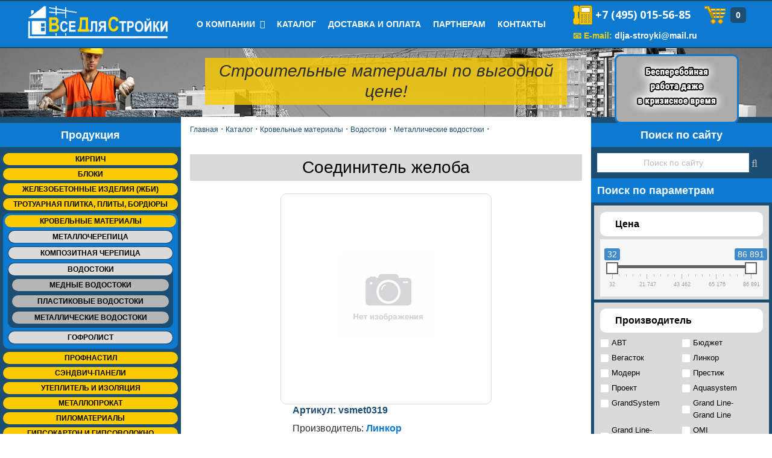

--- FILE ---
content_type: text/html; charset=utf-8
request_url: https://vse-dlja-stroyki.ru/shop/krovelnye-materialy/vodostoki/metallicheskie-vodostoki/soedinitel-zheloba8027/
body_size: 10752
content:
<!DOCTYPE HTML>
<html>
<head>
	
<link rel="stylesheet" href="https://vse-dlja-stroyki.ru/cache/css/3e36a0545dd20787ac5a1eebd50d1001.css" type="text/css" media="screen" title="prettyPhoto main stylesheet" charset="utf-8">
<meta name="robots" content="all">
<link rel="alternate" type="application/rss+xml" title="RSS" href="https://vse-dlja-stroyki.ru/news/rss/"><title>Купить Соединитель желоба в Москве оптом и в розницу!</title>
<meta charset="utf-8">
<meta content="Russian" name="language">
<meta content="DIAFAN.CMS http://www.diafan.ru/" name="author">
<meta http-equiv="Content-Type" content="text/html; charset=utf-8">

<meta name="description" content="Лучшая цена на Соединитель желоба. Купить Металлические водостоки оптом и в розницу, с доставкой по Москве и области!">
<meta name="keywords" content="Соединитель желоба, купить Соединитель желоба, Соединитель желоба цена, Соединитель желоба оптом">
        <link href="https://vse-dlja-stroyki.ru/cache/css/a4115a28f264d8992fcf17d2354408de.css" rel="stylesheet" type="text/css">
    <meta name="viewport" content="width=device-width, initial-scale=1.0">
	<meta name="yandex-verification" content="e064596885878890" />
	
	<link rel="stylesheet" href="https://vse-dlja-stroyki.ru/custom/my/css/main-new.css" media="all">
      <link rel="stylesheet" href="https://vse-dlja-stroyki.ru/custom/my/css/colors.css" media="all">
	<link rel="shortcut icon" href="/favicon.ico" type="image/x-icon">
	<link rel="icon" href="/favicon.ico" type="image/x-icon">
	<!--[if lte IE 8]>
		<link rel="stylesheet" href="https://vse-dlja-stroyki.ru/custom/my/css/ie/ie.css" media="all" />
		<script src="https://vse-dlja-stroyki.ru/custom/my/js/ie/html5shiv.js"></script>
	<![endif]-->
<link rel="stylesheet" href="https://vse-dlja-stroyki.ru/custom/my/modules/filter/css/filter.css" rel="stylesheet" type="text/css">
<link rel="stylesheet" href="https://vse-dlja-stroyki.ru/custom/my/modules/filter/css/ion.rangeSlider.css" rel="stylesheet" type="text/css">
<link rel="stylesheet" href="https://vse-dlja-stroyki.ru/custom/my/modules/filter/css/ion.rangeSlider.skinHTML5.css" rel="stylesheet" type="text/css">
	

<script type="text/javascript">
function reloadPage() {
window.location.reload()
}
</script>	


</head>
<body>
	<div id="wrapper" class="inside">
		
			<header class="header">


<div class="mobile-menu no-desktop">
<input type="checkbox" id="hov" class="hidden-menu-ticker">
<label class="btn-menu" for="hov"><span>МЕНЮ</span></label>
<ul class="hidden-menu">
	<li><a href="/o-kompanii/">О компании</a></li>
	<li><a href="/shop/">Каталог</a></li>
	<li><a href="/dostavka-i-oplata/">Доставка и оплата</a></li>
	<li><a href="/partneram/">Партнерам</a></li>
	<li><a href="/clauses/">Статьи</a></li>
	<li><a href="/kontakty/">Контакты</a></li>
</ul>
</div>	
			
		<div class="header__center grid">
			<div class="h-block g-logo;">
			       <a href="https://vse-dlja-stroyki.ru/" class="logo">
					<div class="logo__text"><img src="/custom/my/img/logo-img.png" alt="Логотип Все Для Стройки" /></div>
				 </a>
			</div>
			<div class="h-block g-menu">			
				<nav>	 
					
					<ul class="nav"><li class="nav__item nav__item_pp"><a href="https://vse-dlja-stroyki.ru/o-kompanii/">О компании</a><ul class="nav__popup"><li class="nav__popup__item"><a href="https://vse-dlja-stroyki.ru/o-kompanii/nashi-rekvizity/">Наши реквизиты</a><li class="nav__popup__item"><a href="https://vse-dlja-stroyki.ru/o-kompanii/vakansii/">Вакансии</a><li class="nav__popup__item"><a href="https://vse-dlja-stroyki.ru/o-kompanii/istoriya-kompanii/">История компании</a><li class="nav__popup__item"><a href="https://vse-dlja-stroyki.ru/clauses/">Статьи</a></ul></li><li class="nav__item"><a href="https://vse-dlja-stroyki.ru/shop/">Каталог</a></li><li class="nav__item"><a href="https://vse-dlja-stroyki.ru/dostavka-i-oplata/">Доставка и оплата</a></li><li class="nav__item"><a href="https://vse-dlja-stroyki.ru/partneram/">Партнерам</a></li><li class="nav__item"><a href="https://vse-dlja-stroyki.ru/kontakty/">Контакты</a></li></ul>
				</nav>
			</div>
			<div class="h-block header__unit">		
				    
						<div class="phones__text"><table><tr><td><img src="/custom/my/img/phone.png" alt="Телефон" /></td><td><a class="phone-header" href="tel:+74950155685">+7 (495) 015-56-85</a></td></tr></table></div>
						<!-- |===============| Заказать звонок - callb |===============|
						
<div class="feedback_form callb">
<span class="callb__link">Заказать обратный звонок</span>
<div class="callb__form">
<form method="POST" enctype="multipart/form-data" action="" class="ajax">
<input type="hidden" name="module" value="feedback">
<input type="hidden" name="action" value="add">
<input type="hidden" name="form_tag" value="feedbacka53f6363e4da0453235f69291635047a">
<input type="hidden" name="site_id" value="5">
<input type="hidden" name="tmpcode" value="5e9f92a01c986bafcabbafd145520b13"><div class="feedback_form_param1">
				<input type="text" name="p1" value="" placeholder="Контактное лицо"></div><div class="errors error_p1" style="display:none"></div><div class="feedback_form_param6">
				<input type="tel" name="p6" value="" placeholder="Телефон"></div><div class="errors error_p6" style="display:none"></div><div class="captcha"><div class="block captcha"><div class="captcha_enter">Введите ответ (цифрами)</div>
трu+трu =<input name="captcha_answer" class="w100" type="text" value="">
<input type="hidden" name="captcha_update" value="">

<div class="js_captcha_update captcha_update"><a title="Другой вопрос" href="javascript:void(0)">🔄</a></div>

<div class="errors error_captcha" style="display:none"></div></div></div><button type="submit" class="btn">Заказать</button></form><div class="errors error" style="display:none"></div></div>
</div>  -->
						<div class="email_text"><strong>📧 E-mail:</strong> <a title="Напишите нам на почту" href="mailto:dlja-stroyki@mail.ru">dlja-stroyki@mail.ru</a></div>
			</div>
			<div class="h-block korzina">
					
					<span class="cart_block top-line-item"><span id="show_cart" class="js_show_cart"><a href="https://vse-dlja-stroyki.ru/shop/cart/?806510"><img src="https://vse-dlja-stroyki.ru/custom/my/img/card-icon.png" alt="Корзина"><span class="kol-vo">0</span></a></span></span>
			</div>
			
		</div>
		
		</header>
		
			
		
		<div class="cover"style="background-image:url(https://vse-dlja-stroyki.ru/userfiles/bs/fon_1.png);">
			<div class="cover__center">
				<h2>Строительные материалы по выгодной цене!</h2><div class="besrab"><img src="/custom/my/img/besrab.png" /></div></div>
		</div>
		
		
		
		 <div class="grid-content">
	
	<div class="left-colonka">
			<div class="block no-mobile">
				<h3>Продукция</h3>
				<!-- шаблонный тег вывода меню каталога (параметр id=2). Настраивается в файле modules/menu/views/menu.view.show_block_leftmenu.php 
				Документация тега http://www.diafan.ru/dokument/full-manual/templates-functions/#show_block_menu -->
				<nav id="menuVertical"><ul class="menu"> <li onmouseover="closeSubmenu(); showSubmenu(13);"><a href="https://vse-dlja-stroyki.ru/shop/kirpich/">Кирпич</a><ul class='submenu_custom'><li><a href='/shop/kirpich/kirpich-litsevoy/'>Кирпич облицовочный (лицевой)</a></li><li><a href='/shop/kirpich/kirpich-ryadovoy/'>Кирпич строительный (рядовой)</a></li><li><a href='/shop/kirpich/teplaya-keramika/'>Теплая керамика</a></li><li><a href='/shop/kirpich/kladochnye-setki/'>Кладочные сетки</a></li><li><a href='/shop/kirpich/krepezhnye-sistemy/'>Крепежные системы</a></li><li><a href='/shop/kirpich/silikatnyy-kirpich/'>Силикатный кирпич</a></li><li><a href='/shop/kirpich/keramicheskiy-kirpich/'>Керамический кирпич</a></li><li><a href='/shop/kirpich/kirpich-pechnoy-shamotnyy/'>Кирпич печной шамотный</a></li><li><a href='/shop/kirpich/klinkernyy-kirpich/'>Клинкерный кирпич</a></li></ul></li> <li onmouseover="closeSubmenu(); showSubmenu(14);"><a href="https://vse-dlja-stroyki.ru/shop/bloki/">Блоки</a><ul class='submenu_custom'><li><a href='/shop/bloki/gazosilikatnye-i-gazobetonnye-bloki/'>Газосиликатные и газобетонные блоки</a></li><li><a href='/shop/bloki/keramicheskie-bloki/'>Керамические блоки</a></li><li><a href='/shop/bloki/fundamentnye-bloki-stenovye-fbs/'>Фундаментные блоки стеновые (ФБС)</a></li><li><a href='/shop/bloki/keramzitobetonnye-bloki/'>Керамзитобетонные блоки</a></li><li><a href='/shop/bloki/pazogrebnevye-gipsovye-bloki/'>Пазогребневые гипсовые плиты и блоки</a></li><li><a href='/shop/bloki/betonnye-bloki-ruchnogo-montazha/'>Бетонные блоки ручного монтажа</a></li><li><a href='/shop/bloki/dekorativnye-bloki/'>Декоративные блоки</a></li><li><a href='/shop/bloki/lestnichnye-elementy/'>Лестничные элементы</a></li></ul></li> <li onmouseover="closeSubmenu(); showSubmenu(15);"><a href="https://vse-dlja-stroyki.ru/shop/zhbi/">Железобетонные изделия (ЖБИ)</a><ul class='submenu_custom'><li><a href='/shop/zhbi/dorozhnye-plity/'>Дорожные плиты</a></li><li><a href='/shop/zhbi/plity-perekrytiy/'>Плиты перекрытия</a></li><li><a href='/shop/zhbi/fundamentnye-plity/'>Фундаментные блоки и опорные плиты</a></li><li><a href='/shop/zhbi/kolodtsy/'>Колодцы ЖБИ</a></li><li><a href='/shop/zhbi/opory-osvescheniya-i-svai/'>Опоры освещения и сваи</a></li><li><a href='/shop/kozyrki-vhoda-plity-lodzhiy-i-balkonov/'>Козырьки, плиты лоджий и балконов</a></li><li><a href='/shop/zhbi/lotki-plity-perekrytiya-lotkov/'>Лотки, плиты перекрытия лотков</a></li><li><a href='/shop/zhbi/aerodromnye-plity/'>Аэродромные плиты</a></li><li><a href='/shop/zhbi/marshi-ploschadki-stupeni/'>Марши, площадки, ступени</a></li><li><a href='/shop/zhbi/zabory-zhbi/'>Заборы ЖБИ</a></li></ul></li> <li onmouseover="closeSubmenu(); showSubmenu(120);"><a href="https://vse-dlja-stroyki.ru/shop/trotuarnaya-plitka-plity-bordury/">Тротуарная плитка, плиты, бордюры</a><ul class='submenu_custom'><li><a href='/shop/trotuarnaya-plitka-plity/trotuarnaya-plitka/'>Тротуарная плитка</a></li><li><a href='/shop/trotuarnaya-plitka-plity/trotuarnye-plity/'>Тротуарные плиты</a></li><li><a href='/shop/trotuarnaya-plitka-plity/bruschatka-kirpichnik/'>Брусчатка (кирпичник)</a></li><li><a href='/shop/trotuarnaya-plitka-plity/klinker-trotuarnyy/'>Клинкер тротуарный</a></li><li><a href='/shop/trotuarnaya-plitka-plity-bordury/bordyury/'>Бордюры</a></li><li><a href='/shop/trotuarnaya-plitka-plity-bordury/sistema-poverhostnogo-vodootvoda/'>Система поверхостного водоотвода</a></li></ul></li><li class="active-left"><a href="https://vse-dlja-stroyki.ru/shop/krovelnye-materialy/"class="active">Кровельные материалы</a><ul><li><a href="https://vse-dlja-stroyki.ru/shop/krovelnye-materialy/metallocherepitsa/">Металлочерепица</a></li><li><a href="https://vse-dlja-stroyki.ru/shop/krovelnye-materialy/kompozitnaya-cherepitsa/">Композитная черепица</a></li><li><a href="https://vse-dlja-stroyki.ru/shop/krovelnye-materialy/vodostoki/">Водостоки</a><ul><li><a href="https://vse-dlja-stroyki.ru/shop/krovelnye-materialy/vodostoki/mednye-vodostoki/">Медные водостоки</a></li><li><a href="https://vse-dlja-stroyki.ru/shop/krovelnye-materialy/vodostoki/plastikovye-vodostoki/">Пластиковые водостоки</a></li><li><a href="https://vse-dlja-stroyki.ru/shop/krovelnye-materialy/vodostoki/metallicheskie-vodostoki/">Металлические водостоки</a></li></ul></li> <li><a href="https://vse-dlja-stroyki.ru/shop/krovelnye-materialy/gofrolist/">Гофролист</a></li></ul></li> <li onmouseover="closeSubmenu(); showSubmenu(123);"><a href="https://vse-dlja-stroyki.ru/shop/krovelnye-materialy/profnastil/">Профнастил</a><ul class='submenu_custom'><li><a href='/shop/krovelnye-materialy/profnastil/gotovye-listy-profnastila/'>Готовые листы профнастила</a></li><li><a href='/shop/krovelnye-materialy/profnastil/profnastil-otsinkovannyy/'>Профнастил оцинкованный</a></li><li><a href='/shop/krovelnye-materialy/profnastil/profnastil-plastizol/'>Профнастил Пластизол (Plastizol)</a></li><li><a href='/shop/krovelnye-materialy/profnastil/profnastil-poliester/'>Профнастил Полиэстер (Polyester)</a></li><li><a href='/shop/krovelnye-materialy/profnastil/profnastil-dlya-zabora/'>Профнастил для забора</a></li><li><a href='/shop/krovelnye-materialy/profnastil/profnastil-dlya-krovli/'>Профнастил для кровли</a></li><li><a href='/shop/krovelnye-materialy/profnastil/profnastil-dlya-fasada/'>Профнастил для фасада</a></li><li><a href='/shop/krovelnye-materialy/profnastil/profnastil-printek-printech/'>Профнастил Принтек (Printech)</a></li><li><a href='/shop/krovelnye-materialy/profnastil/profnastil-dlya-perekrytiy/'>Профнастил для перекрытий</a></li></ul></li> <li onmouseover="closeSubmenu(); showSubmenu(124);"><a href="https://vse-dlja-stroyki.ru/shop/sendvich-paneli/">Сэндвич-панели</a><ul class='submenu_custom'><li><a href='/shop/sendvich-paneli/sendvich-paneli-poelementnoy-sborki/'>Сэндвич-панели поэлементной сборки</a></li><li><a href='/shop/sendvich-paneli/sendvich-paneli-trekhsloynye/'>Сэндвич-панели трехслойные</a></li><li><a href='/shop/sendvich-paneli/komplektuyuschie-dlya-sendvich-paneley/'>Комплектующие для сэндвич-панелей</a></li></ul></li> <li onmouseover="closeSubmenu(); showSubmenu(125);"><a href="https://vse-dlja-stroyki.ru/shop/uteplitel-i-izolyatsiya/">Утеплитель и изоляция</a><ul class='submenu_custom'><li><a href='/shop/uteplitel-i-izolyatsiya/uteplitel/'>Утеплитель</a></li><li><a href='/shop/uteplitel-i-izolyatsiya/izolyatsiya/'>Изоляция</a></li></ul></li> <li onmouseover="closeSubmenu(); showSubmenu(17);"><a href="https://vse-dlja-stroyki.ru/shop/metalloprokat/">Металлопрокат</a><ul class='submenu_custom'><li><a href='/shop/metalloprokat/goryachekatannyy-fasonnyy-prokat/'>Горячекатанный, фасонный прокат</a></li><li><a href='/shop/metalloprokat/armatura-i-provoloka/'>Арматура и проволока</a></li><li><a href='/shop/metalloprokat/ploskiy-prokat/'>Плоский прокат</a></li><li><a href='/shop/metalloprokat/setki/'>Сетки</a></li><li><a href='/shop/metalloprokat/truby/'>Трубы</a></li></ul></li> <li onmouseover="closeSubmenu(); showSubmenu(251);"><a href="https://vse-dlja-stroyki.ru/shop/pilomaterialy/">Пиломатериалы</a><ul class='submenu_custom'><li><a href='/shop/pilomaterialy/brus-i-brusok/'>Брус и брусок</a></li><li><a href='/shop/pilomaterialy/doska/'>Доска</a></li><li><a href='/shop/pilomaterialy/blok-khaus/'>Блок-хаус</a></li><li><a href='/shop/pilomaterialy/evrovagonka/'>Евровагонка</a></li><li><a href='/shop/pilomaterialy/imitatsiya-brusa/'>Имитация бруса</a></li><li><a href='/shop/pilomaterialy/fanera/'>Фанера</a></li><li><a href='/shop/pilomaterialy/orientirovanno-struzhechnye-plity-osp/'>Ориентированно-стружечные плиты (ОСП)</a></li></ul></li> <li onmouseover="closeSubmenu(); showSubmenu(208);"><a href="https://vse-dlja-stroyki.ru/shop/gipsokarton-i-gipsovolokno/">Гипсокартон и гипсоволокно</a><ul class='submenu_custom'><li><a href='/shop/gipsokarton-i-gipsovolokno/gipsokarton/'>Гипсокартон</a></li><li><a href='/shop/gipsokarton-i-gipsovolokno/gipsovolokno/'>Гипсоволокно</a></li><li><a href='/shop/gipsokarton-i-gipsovolokno/profil/'>Профиль</a></li><li><a href='/shop/gipsokarton-i-gipsovolokno/tsementno-struzhechnye-plity/'>Цементно-стружечные плиты</a></li><li><a href='/shop/gipsokarton-i-gipsovolokno/lenty-serpyanki-setki/'>Ленты, серпянки, сетки</a></li><li><a href='/shop/gipsokarton-i-gipsovolokno/krepezh/'>Крепеж</a></li></ul></li> <li onmouseover="closeSubmenu(); showSubmenu(230);"><a href="https://vse-dlja-stroyki.ru/shop/laminat-i-komplektuyuschie/">Ламинат и комплектующие</a><ul class='submenu_custom'><li><a href='/shop/laminat-i-komplektuyuschie/podlozhka-pod-laminat/'>Подложка под ламинат</a></li><li><a href='/shop/laminat-i-komplektuyuschie/laminat/'>Ламинат</a></li><li><a href='/shop/laminat-i-komplektuyuschie/komplektuyuschie-k-laminatu/'>Комплектующие к ламинату</a></li></ul></li> <li onmouseover="closeSubmenu(); showSubmenu(18);"><a href="https://vse-dlja-stroyki.ru/shop/keramzit-pesok-scheben-sol/">Керамзит, песок, щебень, соль, валуны</a><ul class='submenu_custom'><li><a href='/shop/keramzit-pesok-scheben-sol/keramzit/'>Керамзит</a></li><li><a href='/shop/keramzit-pesok-scheben-sol/pesok/'>Песок</a></li><li><a href='/shop/keramzit-pesok-scheben-sol/sol/'>Соль</a></li><li><a href='/shop/keramzit-pesok-scheben-sol/scheben/'>Щебень</a></li><li><a href='/shop/keramzit-pesok-scheben-sol/otsev/'>Отсев</a></li><li><a href='/shop/keramzit-pesok-scheben-sol/valuny/'>Валуны</a></li></ul></li> <li onmouseover="closeSubmenu(); showSubmenu(16);"><a href="https://vse-dlja-stroyki.ru/shop/sypuchie-stroitelnye-smesi-chement/">Сыпучие строительные смеси, цемент</a><ul class='submenu_custom'><li><a href='/shop/sypuchie-stroitelnye-smesi-chement/kladochnye-smesi/'>Кладочные смеси</a></li><li><a href='/shop/sypuchie-stroitelnye-smesi-chement/tsement/'>Цемент</a></li><li><a href='/shop/sypuchie-stroitelnye-smesi-chement/kley/'>Клей</a></li><li><a href='/shop/sypuchie-stroitelnye-smesi-chement/shtukaturka/'>Штукатурка</a></li><li><a href='/shop/sypuchie-stroitelnye-smesi-chement/dekorativnaya-shtukaturka/'>Декоративная штукатурка</a></li><li><a href='/shop/sypuchie-stroitelnye-smesi-chement/peskobeton/'>Пескобетон</a></li><li><a href='/shop/sypuchie-stroitelnye-smesi-chement/smesi-dlya-polov/'>Смеси для полов</a></li><li><a href='/shop/sypuchie-stroitelnye-smesi-chement/zatirki/'>Затирки</a></li><li><a href='/shop/sypuchie-stroitelnye-smesi-chement/shpaklevka/'>Шпаклевка</a></li><li><a href='/shop/sypuchie-stroitelnye-smesi-chement/gruntovki/'>Грунтовки</a></li><li><a href='/shop/sypuchie-stroitelnye-smesi-chement/spetsialnye-smesi/'>Специальные смеси</a></li></ul></li> <li onmouseover="closeSubmenu(); showSubmenu(234);"><a href="https://vse-dlja-stroyki.ru/shop/podvesnye-potolki/">Подвесные потолки</a><ul class='submenu_custom'><li><a href='/shop/podvesnye-potolki/potolki-panelnye/'>Потолки панельные</a></li><li><a href='/shop/podvesnye-potolki/potolki-reechnye/'>Потолки реечные из алюминия</a></li><li><a href='/shop/podvesnye-potolki/podvesnye-sistemy/'>Подвесные системы</a></li></ul></li></ul></nav>
			</div>
			<div class="no-mobile">
			
			<div class="news_block block"><h3>Новости</h3><div class="news block-row block-no-img"><div class="block-text"><div class="news_date date">09 декабря</div><h4><a href="https://vse-dlja-stroyki.ru/news/my-pervye-v-gorodskikh-i-mezhdunarodnykh-perevozka/" class="black">Удобная доставка по специальным тарифам.</a></h4><div class="news_anons anons"><a href="https://vse-dlja-stroyki.ru/news/my-pervye-v-gorodskikh-i-mezhdunarodnykh-perevozka/" class="black"><p><span>Мы не только предлагаем вам купить строительные материалы и сопутствующие товары, но и осуществляем доставку по специальным тарифам</span><span>.</span></p></a></div><br><hr style="margin: 0px 10px 10px 10px; border-color: #0d7ad0;"></div></div><div class="news block-row block-no-img"><div class="block-text"><div class="news_date date">07 ноября</div><h4><a href="https://vse-dlja-stroyki.ru/news/1/" class="black">У нас широкий ассортимент и низкие цены</a></h4><div class="news_anons anons"><a href="https://vse-dlja-stroyki.ru/news/1/" class="black"><p><span>Предлагаем вашему вниманию новый Интернет-магазин "Все для стройки"- он стал еще удобнее, за счет работы с новыми поставщиками наш ассортимент товаров постоянно растет.</span></p></a></div><br><hr style="margin: 0px 10px 10px 10px; border-color: #0d7ad0;"></div></div></div>
			</div>
	</div>
	<div class="center-colonka cat-block">
			
			<div class="breadcrumb" xmlns:v="http://rdf.data-vocabulary.org/#"><span typeof="v:Breadcrumb"><a href="https://vse-dlja-stroyki.ru/" rel="v:url" property="v:title">Главная</a> &middot; </span><span typeof="v:Breadcrumb"><a href="https://vse-dlja-stroyki.ru/shop/" rel="v:url" property="v:title">Каталог</a> &middot; </span><span typeof="v:Breadcrumb"><a href="https://vse-dlja-stroyki.ru/shop/krovelnye-materialy/" rel="v:url" property="v:title">Кровельные материалы</a> &middot; </span><span typeof="v:Breadcrumb"><a href="https://vse-dlja-stroyki.ru/shop/krovelnye-materialy/vodostoki/" rel="v:url" property="v:title">Водостоки</a> &middot; </span><span typeof="v:Breadcrumb"><a href="https://vse-dlja-stroyki.ru/shop/krovelnye-materialy/vodostoki/metallicheskie-vodostoki/" rel="v:url" property="v:title">Металлические водостоки</a> &middot; </span></div> 
			
			
			<h1>Соединитель желоба</h1>
							
			<div class="js_shop_id js_shop shop shop_id shop-item-container"><div class="shop-item-left"><div class="js_shop_all_img shop_all_img shop-item-big-images">
			<a class="js_shop_img shop-item-image active" href="/custom/my/img/no-photo.jpg" data-fancybox="gallery shop">
				<img src="/custom/my/img/no-photo.jpg" alt="Изображение временно отсутствует" title="Изображение временно отсутствует" class="shop_id_img">
			</a></div></div><div class="shop-item-right"><div class="shop-item-info1"><h4 class="shop-item-artikul">Артикул: vsmet0319</h4><div class="shop_brand">Производитель: <a href="https://vse-dlja-stroyki.ru/shop/linkor/">Линкор</a></div><div class="shop-item-rate rate">Рейтинг: <span class="js_rating_votes rating_votes" module_name="shop" element_id="8027" element_type="element"><img src="https://vse-dlja-stroyki.ru/modules/rating/img/rminus.png" alt="-" width="16" height="16" class="js_rating_votes_item"><img src="https://vse-dlja-stroyki.ru/modules/rating/img/rminus.png" alt="-" width="16" height="16" class="js_rating_votes_item"><img src="https://vse-dlja-stroyki.ru/modules/rating/img/rminus.png" alt="-" width="16" height="16" class="js_rating_votes_item"><img src="https://vse-dlja-stroyki.ru/modules/rating/img/rminus.png" alt="-" width="16" height="16" class="js_rating_votes_item"><img src="https://vse-dlja-stroyki.ru/modules/rating/img/rminus.png" alt="-" width="16" height="16" class="js_rating_votes_item"></span></div>
<form method="post" action="" class="js_shop_form shop_form ajax">
<input type="hidden" name="good_id" value="8027">
<input type="hidden" name="module" value="shop">
<input type="hidden" name="action" value=""><div class="js_shop_param_price shop_param_price shop-item-price inline_block"><span class="title"></span><span class="price"><span class="js_shop_price" summ="172" format_price_1="2" format_price_2="." format_price_3=", ">172.00 </span> ₽</span></div><div class="addict-field inline_block"><div class="js_shop_form_param shop_form_param"></div></div><div class="js_shop_buy shop_buy to-cart inline_block"><input type="text" value="1" name="count" class="number inline_block table_buy_submit" pattern="[0-9]+([\.|,][0-9]+)?" step="any"> шт <input type="button" class="button solid inline_block" value="Купить" action="buy"></div><span class="js_shop_one_click shop_one_click"><input type="button" value="Купить в один клик" action="one_click"></span><div class="error" style="display:none;"></div></form><div class="js_cart_one_click cart_one_click" style="display:none">
<form method="POST" action="" class="js_cart_one_click_form cart_one_click_form ajax" enctype="multipart/form-data">
<input type="hidden" name="module" value="cart">
<input type="hidden" name="action" value="one_click">
<input type="hidden" name="form_tag" value="cart_one_click">
<input type="hidden" name="good_id" value="8027">
<input type="hidden" name="tmpcode" value="692baebec3bb4b53d7ebc3b9fabac31b"><div class="order_form_param1"><div class="infofield">Контактное лицо *<span style="color:red;">*</span>:</div>
				<input type="text" name="p1" value=""><div class="order_form_param_text"></div>
		</div>
		<div class="errors error_p1" style="display:none"></div><div class="order_form_param3"><div class="infofield">Телефон для связи *<span style="color:red;">*</span>:</div>
				<input type="tel" name="p3" value=""><div class="order_form_param_text"></div>
		</div>
		<div class="errors error_p3" style="display:none"></div>
<input type="button" value="Заказать"><div class="errors error" style="display:none"></div>

<div class="required_field"><span style="color:red;">*</span> — Поля, обязательные для заполнения</div>

</form></div><div class="harakteristiki">
		<h3>Основные характеристики</h3><strong class="">Форма/Профиль</strong>: Соединитель желоба<br></div></div></div><div class="shop_text">
		<h3>Описание</h3>
Марка - Линкор<br>Сечение (желоб/труба) - 120/100<br>Материал - металлические<br>Покрытие - Алюминий с полимерным покрытием<br>Толщина покрытия, мкм - 70<br>Страна изгот. - Россия<br>Гарантия, лет - 30<br></div></div>
			
			
			
			<!--
			<div class="aside">
			

			</div>
			-->
		
		<br>
			
						
		<div class="preimushestva">
			<h2>Наши преимущества</h2>
			<div class="block">
				<h4>Удобство</h4>
				<p>Для заказа товаров просто купите через сайт или позвоните нашим менеджерам</p>
			</div>
			<div class="block">
				<h4>Ассортимент</h4>
				<p>Более 10 000 наименований строительных материалов и комплектующих</p>
			</div>
			<div class="block">
				<h4>Качество</h4>
				<p>Мы гарантируем высокое качество предлагаемой нашим магазином продукции</p>
			</div>
			<div class="block">
				<h4>Надежные поставщики</h4>
				<p>Работаем только с проверенными, хорошо зарекомндовавшими себя производителями</p>
			 </div>
			<div class="block">
				<h4>Свои склады</h4>
				<p>Всегда в наличии большинство нужных вам товаров</p>
			</div>
			<div class="block">
				<h4>Доставка</h4>
				<p>Обеспечим быструю и качественную доставку своим транспортом</p>
			</div>
			<div class="block">
				<h4>Отличные цены</h4>
				<p>Мы предлагаем конкурентные цены, акции и специальные предложения</p>
			</div>
		</div>
		<br>

				
		<div class="contacts contacts_in">
			<div class="contact-max-width all-center">
				<h2>Контакты</h2> 
                                    
 <div class="all-center">   
	<div class="block-inline">
                     
<div class="feedback_form form">
<div class="form__heading">Отправить заявку</div>
<form method="POST" enctype="multipart/form-data" action="" class="ajax">
<input type="hidden" name="module" value="feedback">
<input type="hidden" name="action" value="add">
<input type="hidden" name="form_tag" value="feedback4590cd965e3b0a56b9e1d2767fb14b3b">
<input type="hidden" name="site_id" value="26">
<input type="hidden" name="tmpcode" value="68cfb8f8a7e88613b34afac16f83875d"><div class="feedback_form_param9">
				<input type="text" name="p9" value="" placeholder="Контактное лицо"></div><div class="errors error_p9" style="display:none"></div><div class="feedback_form_param10">
				<input type="email" name="p10" value="" placeholder="Электронная почта"></div><div class="errors error_p10" style="display:none"></div><div class="feedback_form_param11">
				<input type="tel" name="p11" value="" placeholder="Телефон"></div><div class="errors error_p11" style="display:none"></div><div class="feedback_form_param12">
				<textarea name="p12" placeholder="Сообщение"></textarea></div><div class="errors error_p12" style="display:none"></div><div class="captcha"><div class="block captcha"><div class="captcha_enter">Введите ответ (цифрами)</div>
двa+двa =<input name="captcha_answer" class="w100" type="text" value="">
<input type="hidden" name="captcha_update" value="">

<div class="js_captcha_update captcha_update"><a title="Другой вопрос" href="javascript:void(0)">🔄</a></div>

<div class="errors error_captcha" style="display:none"></div></div></div><button type="submit" class="btn">Отправить</button></form><div class="errors error" style="display:none"></div>
</div>
	</div>
	<div class="block-inline">
						<div class="contacts__info">
						<div class="contacts__info__item">
							<i class="fa fa-phone"></i>
							<span class="contacts__info__text"><a class="phone-header" href="tel:+74950155685">+7 (495) 015-56-85</a></span>
						</div>
						
						<div class="contacts__info__item">
							<i class="fa fa-envelope"></i>
							<span class="contacts__info__text"><a title="Напишите нам на почту" href="mailto:dlja-stroyki@mail.ru">dlja-stroyki@mail.ru</a></span>
						</div>
						
						<div class="contacts__info__item">
							<i class="fa fa-map-marker"></i>
							<span class="contacts__info__text">г. Москва</span>
						</div>
						
						<div class="contacts__map">
							<!--img src='https://vse-dlja-stroyki.ru/custom/my/pic/img.jpg' alt="Ассортимент строительных материалов"-->
<img src='https://vse-dlja-stroyki.ru/custom/my/pic/bp.jpg' alt="Работаем в условиях карантина">

						</div>
					</div>
	</div>
</div>				

			</div>
		</div>

	</div>
	
	<div class="right-colonka">
		<div class="block">
				
				<h3>Поиск по сайту</h3>
				
<div class="search">
	<form action="https://vse-dlja-stroyki.ru/search/" class="search_form" method="get">
	<input type="hidden" name="module" value="search">
	<input type="text" name="searchword" value="" placeholder="Поиск по сайту" class="input_search">
        <button type="submit" class="submit_search"></button>
	</form></div>
				
								
				<div class="sty hide">Поиск по параметрам</div><div class="block shop-filter">

<div class="block-content filter_block"> 
<form method="GET" action="https://vse-dlja-stroyki.ru/shop/" class="js_shop_search_form ajax"><input type="hidden" name="module" value="shop">
<input type="hidden" name="action" value="search"><input type="hidden" name="attributes[cat_id]" value="current"><input type="hidden" name="attributes[site_id]" value=""><input type="hidden" name="attributes[ajax]" value="true"><input type="hidden" name="attributes[only_module]" value=""><input type="hidden" name="attributes[only_shop]" value=""><input type="hidden" name="attributes[template]" value=""><input type="hidden" name="attributes[tmp_cat_ids]" value="130"><input type="hidden" name="attributes[tmp_site_ids]" value="37"><input class="js_shop_search_params" name="cat_id" type="hidden" value="130"><div class="js_shop_search_param_div shop_search_price">
		<div class="input-title">Цена</div>
		<div class="search_price">
			<input type="text" class="from js_shop_search_params text_form default_value" name="pr1" value="32"  style="display:none;">
			
			<input type="text" class="to js_shop_search_params text_form default_value" name="pr2" value="86891"  style="display:none;">
		<div id="slider"></div>
		<div class="range-slider">
			<input type="text" class="js-range-slider" value="" />
		</div>
		<input type="hidden" id="minCost" name="minCost" value="32">
		<input type="hidden" id="maxCost" name="maxCost" value="86891">
		<input type="hidden" id="minCostG" name="minCostG" value="32">
		<input type="hidden" id="maxCostG" name="maxCostG" value="86891">
   </div>
	</div><div class="js_shop_search_param_div shop_search_brand">
	<div class="input-title">Производитель</div><div class="br"><div class="js_shop_search_brand" site_id="37">
		<input class="js_shop_search_params" type="checkbox" name="brand[]" value="157" id="shop_search_brand157"> <label for="shop_search_brand157" class="">АВТ</label></div><div class="js_shop_search_brand" site_id="37">
		<input class="js_shop_search_params" type="checkbox" name="brand[]" value="159" id="shop_search_brand159"> <label for="shop_search_brand159" class="">Бюджет</label></div><div class="js_shop_search_brand" site_id="37">
		<input class="js_shop_search_params" type="checkbox" name="brand[]" value="160" id="shop_search_brand160"> <label for="shop_search_brand160" class="">Вегасток</label></div><div class="js_shop_search_brand" site_id="37">
		<input class="js_shop_search_params" type="checkbox" name="brand[]" value="161" id="shop_search_brand161"> <label for="shop_search_brand161" class="">Линкор</label></div><div class="js_shop_search_brand" site_id="37">
		<input class="js_shop_search_params" type="checkbox" name="brand[]" value="162" id="shop_search_brand162"> <label for="shop_search_brand162" class="">Модерн</label></div><div class="js_shop_search_brand" site_id="37">
		<input class="js_shop_search_params" type="checkbox" name="brand[]" value="163" id="shop_search_brand163"> <label for="shop_search_brand163" class="">Престиж</label></div><div class="js_shop_search_brand" site_id="37">
		<input class="js_shop_search_params" type="checkbox" name="brand[]" value="164" id="shop_search_brand164"> <label for="shop_search_brand164" class="">Проект</label></div><div class="js_shop_search_brand" site_id="37">
		<input class="js_shop_search_params" type="checkbox" name="brand[]" value="143" id="shop_search_brand143"> <label for="shop_search_brand143" class="">Aquasystem</label></div><div class="js_shop_search_brand" site_id="37">
		<input class="js_shop_search_params" type="checkbox" name="brand[]" value="152" id="shop_search_brand152"> <label for="shop_search_brand152" class="">GrandSystem</label></div><div class="js_shop_search_brand" site_id="37">
		<input class="js_shop_search_params" type="checkbox" name="brand[]" value="126" id="shop_search_brand126"> <label for="shop_search_brand126" class="">Grand Line-Grand Line</label></div><div class="js_shop_search_brand" site_id="37">
		<input class="js_shop_search_params" type="checkbox" name="brand[]" value="127" id="shop_search_brand127"> <label for="shop_search_brand127" class="">Grand Line-Optima</label></div><div class="js_shop_search_brand" site_id="37">
		<input class="js_shop_search_params" type="checkbox" name="brand[]" value="135" id="shop_search_brand135"> <label for="shop_search_brand135" class="">OMI</label></div><div class="js_shop_search_brand" site_id="37">
		<input class="js_shop_search_params" type="checkbox" name="brand[]" value="156" id="shop_search_brand156"> <label for="shop_search_brand156" class="">Ruukki</label></div></div></div><div class="js_shop_search_param_div js_shop_search_param shop_search_param shop_search_param2" cat_ids="0"><div class="js_shop_search_param_div shop_search_chek shop_search_chek2">
				<div class="input-title">Высота, мм</div><div class="chek"></div></div>
		</div><div class="js_shop_search_param_div js_shop_search_param shop_search_param shop_search_param3" cat_ids="0"><div class="js_shop_search_param_div shop_search_chek shop_search_chek3">
				<div class="input-title">Длина, мм</div><div class="chek"></div></div>
		</div><div class="js_shop_search_param_div js_shop_search_param shop_search_param shop_search_param1" cat_ids="0"><div class="js_shop_search_param_div shop_search_chek shop_search_chek1">
				<div class="input-title">Ширина, мм</div><div class="chek"></div></div>
		</div>
	<!-- <div>
	<input type="submit" class="button solid inline_block" value="Показать">
	</div>
  
	<div class="button clear_filter_button" onclick="clear_filter(this);">Сбросить</div> -->
	</form></div></div>	<div id="shop_search_popup_div" class="js_shop_search_popup" style="
													margin-top: 10px;
													position: absolute;
													display: none;
													border: 1px solid;
													margin: 5px;
													padding: 5px;
													left: 290px;
													z-index: 9999;
													height: 17px;
													padding: 15px;
													background:white">
				Выбрано
				<span class="filter_count_goods">
				</span>. 
				<a class="js_shop_search_popup_button" href="#">Показать</a>
			</div>
				<a href="#" class="btn-sbros" onclick="reloadPage()" >Сбросить</a>
		</div>
		<div class="block optovikam">
			<img src="/custom/my/img/banner-opt.jpg" alt="Предлагаем специальные условия для оптовых клиентов. Подробности по телефону." title="Предлагаем специальные условия для оптовых клиентов. Подробности по телефону." />
		</div>
		
	</div>
	
</div>
	
		
		<footer class="footer">

<div class="footer__center">
			
<div class="bloki-4v-rjad">
	<div class="blok250px"> 
		<p>&copy; 2017 - 2026 г.</insert> <strong>&laquo;ВСЕ <span style="color: #fbcb00;">ДЛЯ</span> СТРОЙКИ&raquo;</strong><br>Только качественные стройматериалы!</p> 
	</div>
	<div class="blok250px no-mobile"></div>
	<div class="blok250px no-mobile"></div>
	<div class="blok250px"> 
		<p><i class="fa fa-envelope"></i> Связь с руководством организации</p>
		<a href="/ostavit-zhalobu/" title="Пожаловаться">&nbsp;&nbsp;Пожаловаться</a>
		<a href="/partneram/" title="Оставить предложение">&nbsp;&nbsp;Оставить предложение</a>
	</div>
</div>
		
</div>
</footer>
		<!-- BEGIN JIVOSITE CODE {literal} -->
<script type='text/javascript'>
(function(){ var widget_id = 'HkAQj8dzP3';var d=document;var w=window;function l(){
var s = document.createElement('script'); s.type = 'text/javascript'; s.async = true; s.src = '//code.jivosite.com/script/widget/'+widget_id; var ss = document.getElementsByTagName('script')[0]; ss.parentNode.insertBefore(s, ss);}if(d.readyState=='complete'){l();}else{if(w.attachEvent){w.attachEvent('onload',l);}else{w.addEventListener('load',l,false);}}})();</script>
<!-- {/literal} END JIVOSITE CODE -->.
		
</div>
	
        
<!--[if lt IE 9]><script src="//yandex.st/jquery/1.10.2/jquery.min.js"></script><![endif]-->
<!--[if gte IE 9]><!-->
<script type="text/javascript" src="//yandex.st/jquery/2.0.3/jquery.min.js" charset="UTF-8"><</script><!--<![endif]-->

<script type="text/javascript" src="//yandex.st/jquery/form/3.14/jquery.form.min.js" charset="UTF-8"></script>
<script type="text/javascript" src="//yandex.st/jquery-ui/1.10.3/jquery-ui.min.js" charset="UTF-8"></script>
<script type="text/javascript" src="https://vse-dlja-stroyki.ru/js/timepicker.js" charset="UTF-8"></script>
<script type="text/javascript" src="https://vse-dlja-stroyki.ru/js/jquery.scrollTo.min.js" charset="UTF-8"></script>
<script type="text/javascript" src="https://vse-dlja-stroyki.ru/js/jquery.maskedinput.js" charset="UTF-8"></script>
<script type="text/javascript"  src="https://vse-dlja-stroyki.ru/js/jquery.touchSwipe.min.js" charset="UTF-8"></script>
<script src="https://vse-dlja-stroyki.ru/cache/js/f4dd555f20083586f1748c0c5f83419d.js"></script><script type="text/javascript" src="https://vse-dlja-stroyki.ru/cache/js/84e4ad242fe2587795036045d05e52eb.js" charset="UTF-8"></script>
	<script asyncsrc="https://vse-dlja-stroyki.ru/cache/js/0a24169a71ffb33fd14a84bd73a258b4.js" type="text/javascript" charset="UTF-8"></script>
		<script type="text/javascript" asyncsrc="https://vse-dlja-stroyki.ru/cache/js/8ea36a05ee1a8d266d37b48ce2868dce.js"></script>
		<script type="text/javascript" asyncsrc="https://vse-dlja-stroyki.ru/cache/js/fd696d926def2de1d98a7bf657605273.js"></script>
		<script type="text/javascript" asyncsrc="https://vse-dlja-stroyki.ru/cache/js/ee470fb8459dcf0259d441838bc9b252.js"></script>
		<script type="text/javascript" asyncsrc="https://vse-dlja-stroyki.ru/cache/js/233824bbc58458f7adae08787ef00008.js"></script>
		<script type="text/javascript" asyncsrc="https://vse-dlja-stroyki.ru/cache/js/f7775c90aea7ae4b232458eb5938f152.js"></script>
		<script type="text/javascript" asyncsrc="https://vse-dlja-stroyki.ru/cache/js/4fba6d9aadb1a50a9c98080b74032d69.js"></script>
	<script src="https://vse-dlja-stroyki.ru/custom/my/js/main.js"></script>
	

<script type="text/javascript">
    (function (d, w, c) {
        (w[c] = w[c] || []).push(function() {
            try {
                w.yaCounter42701449 = new Ya.Metrika({
                    id:42701449,
                    clickmap:true,
                    trackLinks:true,
                    accurateTrackBounce:true,
                    webvisor:true
                });
            } catch(e) { }
        });

        var n = d.getElementsByTagName("script")[0],
            s = d.createElement("script"),
            f = function () { n.parentNode.insertBefore(s, n); };
        s.type = "text/javascript";
        s.async = true;
        s.src = "https://mc.yandex.ru/metrika/watch.js";

        if (w.opera == "[object Opera]") {
            d.addEventListener("DOMContentLoaded", f, false);
        } else { f(); }
    })(document, window, "yandex_metrika_callbacks");
</script>
<noscript><div><img src="https://mc.yandex.ru/watch/42701449" style="position:absolute; left:-9999px;" alt="" /></div></noscript>

	
</body>
</html>

--- FILE ---
content_type: text/css
request_url: https://vse-dlja-stroyki.ru/custom/my/css/main-new.css
body_size: 9304
content:
@import url(reset.css);
@import url(reset.css);
@import url(fontawesome.css);
@import url('https://fonts.googleapis.com/css?family=Open+Sans:300,300i,400,400i,600,600i,700,700i&display=swap');
/* |===============| global start |===============| */

html, body { width: 100%; height: 100%; margin: 0; }
body{ font: 16px/20px 'Roboto', sans-serif;	color: #2e2e2e; background: #fff; }
#wrapper {
	position: relative;
	overflow: hidden;
	padding: 56px 0 0;
	min-height: 100%;
}
.hidden { display:none!important; }

/*
[class*="__center"]{
	position: relative;
	margin: auto;
	width: 983px;
}
[class*="__center"]:before,
[class*="__center"]:after{
	content: "";
	display: block;
	clear: both;
}
*/

	/* |===============| Отмена сбросса стилей |===============| */
	p,	.text ul, .text ol, .text dl { margin:10px 0px 10px 0px;	font: 14px/16px Arial, sans-serif; text-align: left; }
	.text ul, .text ol, .text dd {	padding: 0px 0px 10px 40px; color: #888;	}

	.news h4 { text-align: left; border: none; margin: 10px;	}
	.news h4 a:link, .news h4 a:visited { color: #fbcb00; text-transform: uppercase;	font: 12px/12px 'Roboto', sans-serif;	}
	.news h4 a:hover, .news h4 a:focus {	color: #fff; }
	.news_anons p { color: #dadada; margin: 0px 10px; font-size: 12px; }
		
	h1,	h2{	margin: 32px 0; font: 28px/34px 'Roboto', sans-serif; color: #000;  background-color: #dadada; padding: 5px 10px; text-align: center; }
	h1 { margin-bottom: 21px; }
	h2 { margin: 21px 0px; }
	h3 { font-size:18px;color: #0d7ad0; font-weight: bold; text-align: left; margin: 21px 0px; }
	h4 { font-weight: bold; font-size: 16px; color: #1c4d73; border-bottom: 2px solid #dadada; border-top: 2px solid #dadada; margin: 0px; }
	h5 {font-size:0.83em; margin: 10px;}
	h6 {font-size:0.67em; margin: 10px;}
	/* .text ul{list-style-type: disc;} */
	.text ol{list-style-type: decimal;}
	a{ color: #fbcb00; text-decoration: none; }
	.text a:hover{ color: #d0a72e; }
	.text .btn:hover{ color: #2e2e2e; }
	/* |===============| END Отмена сбросса стилей |===============| */

	.all-center { text-align: center; }
	.all-left { text-align: left; }
	.block-inline { display: inline-table; vertical-align: top; }
	.block-inline img {  /* max-width:  200px; */ margin-right: 20px; }
	.content .img { max-width: 1000px; display: block; float: none; margin: 0 auto; }
	.img-left { margin-right:10px; float:left; }
	img.img { width:100%; }
	.orange { background-color: #fbcb00; }
	.besrab { position: absolute; border: 3px solid #0d7ad0; border-radius: 10px; background-color: #ababab; top: 90px; right: 55px; }
	
	
	
	/* |===============| form start |===============| */
	form input[type="checkbox"],	form input[type="radio"] { display: none;	}
	form input[type="checkbox"] + label,	form input[type="radio"] + label { display: inline-block; vertical-align: middle;	background: url(../img/radio.png) no-repeat 0 center;	cursor: pointer; margin: 0 36px 5px 0;	padding: 0 0 0 19px; }
	
	form input[type="radio"]:checked + label {	background-image: url(../img/radio_checked.png); }
	form input[type="checkbox"] + label { background: url(../img/checkbox.png) no-repeat 0 center; }

	form input[type="checkbox"]:checked + label {	background-image: url(../img/checkbox_checked.png); }
	input, textarea{	font: 14px/20px Arial, sans-serif; }
	
.from, .to {  width: 20px!important; }
	
	input:not([type="submit"]):not([type="button"]):not([type="image"]), textarea{	text-align: center; padding: 5px 10px 5px; border: 1px solid #ecf0f1; width: 90%; background: #fff; color: #000;	}
	input:not([type="submit"]):not([type="button"]):not([type="image"]):hover, textarea:hover{ border-color: #bbc3c6; }
	input:not([type="submit"]):not([type="button"]):not([type="image"]):focus, textarea:focus{ border-color: #fbcb00; }
	textarea{	height: 84px; resize: none; }
	
	.infofield { display: block;	margin: 0 0 8px;	}
	#wrapper .error_input{ background: #ffeff3; }
	::-webkit-input-placeholder {color:#bbc;}
	::-moz-placeholder {color:#bbc;}/* Firefox 19+ */
	:-moz-placeholder {color:#bbc;}/* Firefox 18- */
	:-ms-input-placeholder {color:#bbc;}
	
/* ------------------ Вывод превьюшек товаров ----------------- */	
	.shop-item-title {	font: 14px/16px 'Roboto', sans-serif; margin-right: 20px; font-weight: bold; color: #000; }
	.shop-item-artikul {	border: none; margin: 10px; }	
	.shop-item-price { font: 16px/18px 'Roboto', sans-serif; font-weight: bold; color: red; margin-right: 5px; }
	.shop_one_click { display: none!important; }
	.shop_img {	padding: 10px 0px;	margin: 0px 20px 0px 0px;	width: 120px; float: left; }
	table.shop_price_list_table .js_shop_img {	max-width: 100px;  max-height: 100px; margin: 0 auto; display: block; }
	.js_shop_wishlist { display:none; }
	.shop-item { width:100%; float:left; margin: 10px; text-align: left; }
	.js_shop_preview_img { width: 50px; height: 50px; display: block; float: left; margin: 0px 2px 4px 2px; background-size: contain; }
	.rating_votes img { border: none!important; float: none!important; margin: 0px!important; }
		
	.input-title-search {	color: #fbcb00; font-family: 'Roboto', sans-serif; font-weight: bold; font-size: 12px; text-transform: uppercase; display: block; margin: 5px auto; }
	
	.btn,
	a.btn,
	input[type="button"],
	input[type="submit"],
	input[type="reset"]{
		position: relative;
		text-transform: uppercase;
		display: inline-block;
        font-size: 12px;
		font-weight: bold;
		border: 1px solid #fbcb00;
		padding: 0 20px 0 20px;
		min-height: 35px;
		text-align: left;
		color: #2e2e2e;
		background-color: #ffffff;
		text-decoration: none;
	}
	.btn:after,
	a.btn:after,
	input[type="button"]:after,
	input[type="submit"]:after,
	input[type="reset"]:after{
		content: "\f061";
		position: absolute;
		right: 0;
		top: 0;
		bottom: 0;
		width: 52px;
		text-align: center;
		background: #fbcb00;
		color: #000;
		font: 14px/32px fontawesome;
	}
	.btn:hover,
	input[type="button"]:hover,
	input[type="submit"]:hover,
	input[type="reset"]:hover{
		background: #fbcb00;
	}
	
	/* |===============| selectbox start |===============| */
	.selectbox {	position: relative; top: -1px; margin: 0 4px;	vertical-align: middle; cursor: pointer; color: #2e2e2e; }
	.selectbox .select{ border: 1px solid #bbc3c6;	padding: 6px 25px 6px 8px; text-shadow: 1px 1px #fff; background: #fff;	}
	.selectbox .select:active { background: #fcfcfc; }
	.selectbox.focused .select { border: 1px solid #8ec63f; }
	.selectbox .select .text { display: block; width: 100%; line-height: 30px; white-space: nowrap; text-overflow: ellipsis; overflow: hidden;	}
	.selectbox .trigger { position: absolute;	top: 0;	right: 0; width: 34px; height: 100%;	}
	.selectbox .trigger .arrow {	position: absolute;	top: 50%;	right: 9px; margin-top: -2px; border-left: 5px solid transparent; border-right: 5px solid transparent; border-top: 5px solid #2e2e2e; width: 0; height: 0; overflow: hidden; }
	.selectbox .dropdown { z-index: 9; margin: -1px 0; padding: 4px 6px; background: #fff; border: 1px solid #bbc3c6;	}
	.selectbox .dropdown ul{ list-style: none; padding: 0; margin: 0; }
	.selectbox li { border-top: 1px solid #ecf0f1; padding: 4px 0; line-height: 30px; }
	.selectbox li:first-child{ border-top: 0; }
	.selectbox li.sel,	.selectbox li.sel:hover{ cursor: default; color: #a8afb2; }
	.selectbox li:hover { color: #e31e25; }
	.selectbox li.disabled { color: #aaa;	}
	.selectbox li.disabled:hover {	background: none;	}

.js_shop_search_brand input:disabled + label { color:#9e8f8f!important; }


/* |===============| global end |===============| */

/* |===============| header start |===============| */
.header{ z-index: 12; position: fixed; width: 100%; top: 0; min-height: 80px; border-top: 2px solid #1c4d73; border-bottom: 2px solid #1c4d73; background: #0D7AD0!important; }

.logo:hover, .logo{	position: relative;display: table-cell; line-height: normal; vertical-align: middle;	text-decoration: none; color: #fff; }
.logo__text {  max-width: 240px; }
.logo__text img { width: 100%;  margin-top: 5px; }

.header__unit { min-width: 200px; color: #fff;  }
.header__unit p { margin:0; display: inline-block; }
.phone-header { font: bold 18px/20px 'Open Sans', sans-serif;	text-decoration: none; color: #fff; }

.email_text { text-align:left; padding-left: 5px; font-size: 14px; }
.email_text a, .email_text a:link, .email_text a:visited { color: #fff; }
.email_text strong { color: #e8cf14; }

.header__unit .phones__text td { vertical-align: middle; }

.grid { display: grid; }
.g-logo { grid-area: logo; }
.g-menu { grid-area: menu; }
.header__unit { grid-area: phone; }
.korzina { grid-area: korzina; }

.header__center { padding: 0px 5px;	margin: 0 auto; }
.header__center .h-block { text-align:center; }

/* |===============| nav start |===============| */
.nav{ display: inline-block;	margin-top: 10px; }
.nav__item{	position: relative; float: left; }
.nav__item a{ white-space: nowrap; display: block; padding: 0 10px; height: 56px; text-transform: uppercase; font: bold 14px/56px 'Roboto', sans-serif; color: #fff; text-decoration: none; }
.nav__item:hover > a, .nav__item_active > a{ color: #000;	background: #fbcb00;	text-decoration: none; }
.nav__item_pp > a:after{	content: "\f0d7"; display: inline-block; margin: 0 0 0 8px; font-family: FontAwesome; }
.nav__popup, .aside-list{	display: none; position: absolute; left: 0; top: 100%; padding: 0px; min-width: 180px; background: rgba(28, 77, 115, 0.7)!important; border: 1px solid #fc0; }
.nav__item_pp:hover .nav__popup{	z-index: 11; opacity: 1; }
.nav__popup a, .aside-list a{ position: relative;	border-top: 1px solid #bd9c0e; padding: 0 15px 0 0;	margin: 0 14px; height: 38px;	line-height: 38px; color: #fff!important; }

.aside-list a {  height: auto; }
.nav__popup__item:first-child a{	border-top: 0; }
.nav__popup a:after, .aside-list a:after{	content: "\f061";	opacity: 0; position: absolute; top: 50%; right: 0; margin: -9px 0 0; font: 14px/17px fontawesome; }
.nav__popup__item:hover a:after, .aside-list li:hover a:after{ opacity: 1; }
.aside-list{ position: static;	display: block;	margin: 0 0 30px; }
.aside-list a{ display: block; font: bold 12px/38px 'Open Sans'; text-transform: uppercase; }
.aside-list li:first-child a{ border-top: 0; }
/* |===============| nav end |===============| */

/* Рамка вокруг "Акции и скидки" */
/*
.akcii-skidki .akcii-skidki-btn {
	background: url(/img/akcii-btn.png);
    width: 158px;
    height: 34px;
	background-size: cover;
    position: absolute;
    right: 225px;
    top: 12px;
}
.akcii-skidki .akcii-skidki-btn:hover {
	background: url(/img/akcii-btn-h.png);
	width: 158px;
    height: 34px;
	background-size: cover;
}
*/

/* |===============| Обратный звонок callb |===============| */
.callb{ max-width: 220px; position: relative; top: 0px; font-weight: bold; cursor: pointer; border-radius: 10px 10px 0px 0px; }
.callb__link{ height: 30px; display: block; vertical-align: middle; text-transform: uppercase; padding: 5px; font-weight: bold; font-size: 12px; font-family: 'Roboto', sans-serif; }
.callb__form{ display: none; border-radius: 10px; border-top-right-radius: 0; position: absolute; top: 100%; right: 0; padding: 20px 15px; width: 260px; background: #fbcb00; }
.callb:hover .callb__form{ z-index: 11; opacity: 1; }

#wrapper .callb__form input, .callb__form textarea, #wrapper .form input, .form textarea{ margin-bottom: 5px; border-color: #bd9c0e; width: 100%; background-color: transparent; }
#wrapper .callb__form input:hover, .callb__form textarea:hover, #wrapper .form input:hover, .form textarea:hover{ border-color: #977c08;}
#wrapper .callb__form input:focus, .callb__form textarea:hover, #wrapper .form input:focus, .form textarea:focus{ border-color: #ccc; }

.callb__form .btn, .form .btn { height: 35px; min-width: 150px; }
.callb__form .btn:hover, .form .btn:hover{ background: #ccc; border: 1px solid #000; }
.callb__form .btn:after,
.form .btn:after{ background: #fff; }
.callb__form  ::-webkit-input-placeholder {color:#bd9c0e;}
.callb__form  ::-moz-placeholder {color:#bd9c0e;}/* Firefox 19+ */
.callb__form  :-moz-placeholder {color:#bd9c0e;}/* Firefox 18- */
.callb__form  :-ms-input-placeholder {color:#bd9c0e;}

/* |===============| Корзина |===============| */

.korzina .js_show_cart img { width: 42px; float: left; }
.korzina .js_show_cart .kol-vo { position: absolute; width: 26px; border-radius: 5px; text-align: center; line-height: 26px; margin: 10px 0px 0px -10px; background-color: #1c4d73; color: #fff; font-size: 14px; }


/* |===============| Картинка в шапке - cover start |===============| */
.cover { color: #fff; -webkit-background-size: cover; background-size: cover; }
.index .cover{	-webkit-background-size: cover;	background-size: cover;	background-repeat: no-repeat; }
.cover__center{ padding: 40px 0px 20px 0px; font-size: 18px; line-height: 30px; }
.index .cover__center{ padding: 50px 0px 50px 0px; font-size: 18px; line-height: 30px; }
.cover *:first-child{ margin-top: 0; }
.cover h2 { margin: 0 0 26px -4px; }

.cover h2{ color: #2E2E2E; background-color: rgba(251, 203, 0, 0.8); padding: 5px 10px; font-style: italic; max-width: 600px; margin: 0 auto;}
.cover p {  background-color: rgba(106,140,159,0.8); padding: 5px 10px; font-style: italic;  color: white; max-width: 600px; margin: 0 auto; }
.cover .btn{	color: #000; }
.cover .btn:hover{ color: #000; }
.cover__center .btn { display: none; }
.nocover-padding { display:block; width:100%; }


/* |===============| heading start |===============| */
.heading{ display: table;	width: 100%; margin: 0px 0px 32px 0px; }
.heading h2, .heading h1{	display: table-cell; }
.move-link{ text-align: right; text-decoration: none; display: table-cell; width: 10%; font-size: 14px; color: #a8afb2;	white-space: nowrap; }
.move-link:hover{ color: #2e2e2e; }
.move-link:before{ content: "\f0ca"; display: inline-block; margin: 0 10px 0 0; font: 12px fontawesome; }

/* |===============| services start |===============| */
.services{ overflow: hidden; margin: 0 auto; width: 978px; }
.services__item{ position: relative; float: left; margin: 0 12px 12px 0; width: 231px; height: 231px; text-align: center;	text-decoration: none; font: bold 18px/30px 'Open Sans';	color: #fff; overflow: hidden; }
.services__item__pic{ display: block; }
.service__in{ z-index: 1; position: absolute; border: 2px solid transparent; top: 5px; left: 5px; padding: 33px 10px 0; width: 220px; height: 172px; text-align: center; }
.service__in img{	display: block;	margin: 0 auto 14px; }
.services__item:hover .service__in{ border-color: #fbcb00; }

/* |===============| about start |===============| */
.about{ margin: 28px 0 47px; font: 18px/30px 'Open Sans'; }
.about h2{ margin: 0 0 32px; font: 28px/35px 'Roboto', sans-serif; background-color: #0D7AD0; color: white; padding: 5px 10px; }
.about *:first-child{	margin-top: 0; }
.about p{	margin: 30px 0; font: 14px/18px Arial, sans-serif; }
.btn_about{	margin-top: 12px; padding: 6px 64px 7px 20px!important; }

/* |===============| Оплата и доставка |===============| */
.all-center .block50proc:first-child { margin-right: 5%; }
.block50proc { display:inline-table; vertical-align: top; text-align: left; color: #000; width: 45%;  }

/* |===============| Преимущества |===============| */
.preimushestva { text-align: center; }
.preimushestva .block { display: inline-table; vertical-align: top; width: 280px; height: 100px; margin: 5px; border-radius: 10px; overflow: hidden; background-color: #0d7ad0; }
.preimushestva .block h4 { color: #fbcb00; margin-top: 10px; }
.preimushestva .block p { text-align: center; padding: 5px; color: #fff; }

/* |===============| news start |===============| */
.news_index{ margin: 41px -4px 34px -15px; }
.news__item{ vertical-align: top; display: inline-block; border: 1px solid #ecf0f1; margin: 0 0 14px 14px; padding: 12px 20px; max-width: 483px; min-height: 191px; font-size: 14px; line-height: 24px; color: #2e2e2e; }
.news__item:hover{	border-color: #fbcb00; }
.news__date{ display: block; margin: 0 0 10px; font-style: italic; color: #a8afb2; }
/* |===============| news end |===============| */

/* --- Cтатьи --- */
.clauses_list .block { text-align: left; }
.clauses_list .block .block-text { width: 100%; }
.clauses_list .block h4 { margin:0!important; border: none; }

/* |===============| contacts start |===============| */
.contacts{ margin: 40px 0; }
.contacts_in{ margin-top: 10px; }
.contacts h2{ margin: 0 0 37px; }
.contacts__info{ vertical-align: top; display: inline-block; margin: 0  0 15px; font: 24px/38px 'Open Sans'; color: #333; }
.contacts__info__item:first-child{ margin-top: 0px; }
.contacts__info__item{ position: relative; padding: 0px; }
.contacts__info__item .fa{ font: 30px/30px fontawesome; color: #fbcb00; }
.contacts__info__item .fa-envelope{ font-size: 22px; top: 7px; }
.contacts__map{ margin: 20px 0 0; }
.contacts__map img { width: 100%; }
.contacts__info__text .phone-header { color: #0d7ad0; font: 24px/38px 'Open Sans'; font-weight: 600; }

/* |===============| search start |===============| */
.search{  padding: 0px 10px 10px 10px;	}
#wrapper .footer .search input{	margin: 0 -36px 0 0; width: 402px; }
.submit_search{	border: 0; padding: 0;	width: auto;	background-color: transparent;	color: #bbc3c6; }
.submit_search:after{	content: "\f002";	font: 18px/18px fontawesome; vertical-align: middle; }
.submit_search:hover{ color: #fbcb00; }
/* |===============| search end |===============| */

/* |===============| content start |===============| */
.content{	vertical-align: top; display: inline-block; margin: 0px 0px 32px 0px; width: 733px; font: 18px/30px 'Open Sans'; color: #2e2e2e; }

.content *:first-child{	margin-top: 0; }
.content *:last-child{ margin-bottom: 0; }

/* |===============| aside start |===============| */
.aside{ 	vertical-align: top;display: inline-block; margin: 132px 0 30px 16px; width: 228px; }

/* |===============| form start |===============| */
.form { vertical-align: top; display: inline-block;	padding: 34px 40px 37px; background: #fbcb00; }
.form__heading{ margin: 0 0 10px;	font-size: 24px; line-height: 30px; color: #333; }
.form__heading:before{ content: "\f05d"; font-family: fontawesome; display: inline-block; margin: 0 8px 0 0; }

#wrapper .form textarea{ margin-bottom: 9px; }
.form  ::-webkit-input-placeholder {color:#bd9c0e;}
.form  ::-moz-placeholder {color:#bd9c0e;}/* Firefox 19+ */
.form  :-moz-placeholder {color:#bd9c0e;}/* Firefox 18- */
.form  :-ms-input-placeholder {color:#bd9c0e;}

/* |===============| other start |===============| */
a,
.btn,
input,
button,
.nav__popup a:after,
.aside-list a:after,
.service__in,
textarea,
.selectbox li{
	-webkit-transition: all 0.3s;
	-moz-transition: all 0.3s;
	-ms-transition: all 0.3s;
	-o-transition: all 0.3s;
	transition: all 0.3s;
}
.wrap{	padding: 12px 0 0;	text-align: center; }


/* |===============| other end |===============| */

/* |===============| default.css reset |===============| */
.shop { width:100%; min-height: 400px; }
.shop_list {  margin: 0;  padding:0; border:none; text-align: center; }
.shop_list .block_header, .shop_cat_link { background: none; padding: 0px; margin:0px 0px 10px 0px; line-height: 20px; }
.shop_list .block_header { width: 100%; margin-top: 10px; background-color: #0D7AD0; border-bottom: 3px solid #1c4d73; font-size: 20px; padding: 5px 20px; }
.shop_list .block_header a, .shop_list .block_header a:link, .shop_list .block_header a:visited { color: #fff; }
.shop_list .block_header a:hover, .shop_list .block_header a:focus { color: #fbcb00; }
.shop_cat_link { font-size: 18px; padding-left: 0px; }
.shop_list .show_all { display: none; }
.aside .faq { border:none;  padding:0; }
.cart_form input[type=text], .cart_form input[type=email], .cart_form textarea, .cart_form select{ margin-top: 0; width: auto; }
.rating { display: block; padding: 0; border: none; }
.shop_discount { font-size:inherit; font-weight: inherit; color:inherit; }
.news_text { margin-bottom: 20px; }
/* |===============| default end |===============| */

/* |===============| style |===============| */
.clauses_all_img > a, .news_all_img > a {  display: inline-block; height: 120px; overflow: hidden; width: 180px; margin-right: 10px; }
.clauses_all_img > a > img, .news_all_img > a > img { width: 100%; height: auto; }
a[rel^="prettyPhoto"] {  display: inline-block;  position: relative; }


/* Вывод превьюшек и описаний к категориям */
.grid-content-2col .shop_list { display: flex; flex-wrap: wrap;  text-align: center; justify-content: center; }
.grid-content-2col .shop_cat_link .shop_cat_anons { margin: 5px 0px; }
.grid-content-2col .shop_cat_link { margin: 5px; }

.img-and-anons {  width: 290px; display: inline-table; border: 1px solid #0d7ad0; margin: 0px 5px 5px 5px; vertical-align: top; }
.img-and-anons .shop_cat_link { font-size: 16px; padding-left: 0px; text-align: center; position: absolute; max-width: 290px; margin-left: 0; }
.img-and-anons .shop_cat_link a {  position: absolute; width: 290px; background-color: #6dafe3; color: #fff; padding: 5px 0px; }

.img-and-anons .img-category { max-width: 290px; }
.img-and-anons .img-category img { width: 100%; }
.img-and-anons .shop_cat_anons { margin: 0px; padding: 5px 15px; max-width: 290px; min-height: 142px; }

.shop_list .noview { display: none; }




/* |===============| Карточка товара |===============| */
.shop-item-big-images {	overflow: hidden;  border: 1px solid #dadada;  border-radius: 10px; }

a[rel^="prettyPhoto"] .zoom { opacity: 0;  position: absolute;  top: 120px;  left: 150px;  height: 30%;  width: 50%;  margin: -15% 0 0 -25%;  transition: all .5s;  -webkit-transition: all .5s;  -ms-transition: all .5s;  -moz-transition: all .5s; }
a[rel^="prettyPhoto"] .zoom:after { content: "\f002"; font-size: 30px; font-family: fontAwesome; color:#fff; background-color:rgba(0,0,0,0.35); width:60px; height: 60px; line-height: 60px; border-radius: 50%; text-align: center; display: block; margin: 0 auto; }

.shop-item-big-images img {float: none!important; }
a[rel^="prettyPhoto"]:hover .zoom { opacity: 100; }

.shop-item-left, .shop-item-right, .shop_text { display: inline-table; vertical-align:top; text-align: left; }
.shop-item-right .harakteristiki { margin-top: 10px; }
.shop-item-image img { width: 100%; height: auto; }
.shop-item-info1 .shop-item-artikul { margin: 0 0 10px 0; }
.shop-item-info1 .js_shop_form { margin-top: 20px; background-color: #0d7ad0; border: 2px solid #1c4d73; padding: 5px; text-align: center; max-width: 92%; color: #fff; }
.shop-item-info1 .js_shop_form .price { font-size:20px; line-height:30px; display: block; text-shadow: -1px 1px 1px #fff, 0px 1px 1px #fff, 1px 1px 1px #fff, -1px 0px 1px #fff, 0px 0px 1px #fff, 1px 0px 1px #fff, -1px -1px 1px #fff, 0px -1px 1px #fff, 1px -1px 1px #fff; }
.js_shop_buy button { width: 50px!important; }
.table_buy_submit { width: 50px!important; }

/* .items-scroller { position: absolute; } */

.error_input { border-color: #d35400 !important; }
.errors { margin: -10px 0px; width: 220px; padding: 4px; font-size: 10px; line-height: 12px; font-style: normal; color: #e72323; font-family: 'Open Sans', sans-serif; }

.captcha { margin-top: 2px; }
.captcha .captcha-image {  margin-right: 15px; }
.captcha input[name="captcha"] { width: 150px; }
.captcha .block { padding: 0; }
.captcha .block .w100 { width: 100px!important; margin-left: 5px; }
.captcha .js_captcha_update { position: relative; top: -56px; left: 100px; }

.content .block { margin-bottom: 20px; }
.content .block-row-img {  float: left;  margin-right: 15px;  width: 120px;  overflow: hidden; }
.content .block-row-img img {  width: 100%;  height: auto; }
.content .block-text {  float: left;  width: 80%; }
:before, :after {  box-sizing: border-box; }
.content .block:before, .content .block:after { display: table; content: " "; }
.content .block:after { clear: both; }
.content .block h4 {  margin:0 0 10px; }
.infofield {  margin-top: 15px; }
.content img {	float: right; margin: 0px 10px 10px 0px; border-radius: 10px; border: 4px solid #dadada; }	

.block_header { font-size: 24px; line-height: 38px; }

.photo_first_page { float: none; width: 100%; margin: 20px 0; }
.photo_first_page .photo_img, .photo_list .block { display: inline-block; margin: 0 20px 20px 0; }
.photo_list { margin-top: 20px; }
.photo_list a.black { display: none; }
.photo_first_page .photo_img:last-child, .photo_list .block:last-child {  margin-right: 0; }
.photo_img img { border:none; }

.orange-table { width: 100%; }
.orange-table th { text-align: center; font-weight: bold; border: 1px solid #dadada;	background-color: #fbcb00; padding: 5px; }
.orange-table td { border: 1px solid #dadada;	vertical-align: top;padding: 2px 10px; }
.orange-table img {	width:100%; float: none;	border: none; }
.noborder-right { border-right: none!important; }
.noborder-left { border-left: none!important; }

.previous_next_links:before, .previous_next_links:after {  display: table;  content: " "; }
.previous_next_links:after { clear: both; }
.previous_next_links { height: auto; }

/* --- Корзина --- */
table.cart, table.wishlist, table.user_order {  border-collapse: collapse; }
table.cart td.cart_count .number, 
table.wishlist .wishlist_count input.number { width:auto; }
table.cart td, table.wishlist td, table.user_order td { border: 1px solid #d7dddf;  padding: 10px; vertical-align: middle; }
.cart_table td.cart_img, .wishlist .wishlist_img { width:100px; }
.cart_img img, .wishlist_img img { width:100%; height: auto; }
.cart_order { text-align: left; }
.cart_order .payments { margin-bottom: 20px; }

table.cart th, table.cart td, table.wishlist th {  padding:10px; font-size:12px; }
table.cart th { font-weight: 600; color:#fff; background-color: #0d7ad0; }

.cart_count, .cart_old_price, .cart_discount, .cart_price, .cart_summ, .cart_remove { text-align: center; }
.cart_count .number { width:50px; text-align: center; }

.shop_compare_list input[name="count"] { display: none; }
.shop_compare_list { padding: 0; width:79%; float:right; }
.shop_compare_page { margin-bottom: 20px; }
.shop_compare_list .shop_img { height: 173px; width: 173px; overflow: hidden; margin-bottom: 10px; }
.shop_compare_list .shop_img img { height: 100%; width:auto; }

.photo_id .photo_img { overflow: hidden; }

.search_list .search_text { margin-bottom: 20px; }
form .error { margin-bottom: 10px; font-size:12px; }

.shop_form_wishlist { margin-bottom: 10px; }
.date,[class$="_date"] { font-style: italic; color: #a8afb2; font-size: 12px; text-align: left; line-height: 12px; margin: 0px 10px; }

.faq_list .faq_question {  font-weight: bold; }
.text { font-size: 14px; line-height: 24px;width: 100%; }
	
.breadcrumb {	margin: 10px 0px 0px 0px;	color:#1c4d73; }
.breadcrumb a {	color:inherit; font: 12px/14px 'Roboto', sans-serif; }
.paginator {	font-size: 16px; }
.paginator .active {	display: inline-block; padding: 5px 10px; border:1px solid #fbcb00; color:#bbc3c6; }
.paginator > a { color:#000; }

/* |===============| style end |===============| */

.block { padding-bottom:20px; }
.block h3 { font-size: 18px; color: white; background-color: #0d7ad0; padding: 10px 0px; margin: 0px 0px 10px 0px; text-align: center; }
.block li {	text-align: center; margin: 5px; }
.active-left { padding: 3px; border-radius: 10px; color: #fff; font-weight: bold; background-color: #0d7ad0; font-family: 'Roboto', sans-serif; font-size: 13px; text-transform: uppercase; display: block; }
.active-left ul>li { background-color: #1c4d73; padding: 1px; border-radius: 10px; }
.active-left ul>li a, .active-left ul>li a:link, .active-left ul>li a:visited { background-color: #dadada; }
.active-left ul>li a:hover, .active-left ul>li a:focus { background-color: #f3f3f3; }

.active-left ul>li ul>li a, .active-left ul>li ul>li a:link, .active-left ul>li ul>li a:visited { background-color: #b5b5b5; }
.active-left ul>li ul>li a:hover, .active-left ul>li ul>li a:focus { background-color: #e5e5e5; }

.active-left ul>li ul>li {	/* background-color: #fff; */ }
.block li a, .block li a:link, .block li a:visited { color: #000000; font-weight: bold; font-family: 'Roboto', sans-serif; text-transform: uppercase; font-size: 12px;  padding: 0px 10px;  background-color: #fbcb00;  border-radius: 10px;  display: block; }
.block li a:hover, .block li a:focus { background-color: #fff; }

/* Таблица с товарами */
table.shop_price_list_table { border-collapse: collapse; width: 100%; margin-bottom: 20px !important; }
table.shop_price_list_table th, table.shop_price_list_table td { font-size: 14px; border: 1px solid #000; padding: 4px !important; vertical-align: middle;  }
table.shop_price_list_table th { background-color: #1c4d73; color: #fbcb00; }
table.shop_price_list_table td.t-dop,
table.shop_price_list_table .js_shop_form { text-align:center; }

.shop_price_list_table img { float: none; margin: 0px; border-radius: 0px; border: none; }
.shop-photo-labels { position: absolute; }
.shop_old_price { display: block; }
.inline_block { display: inline-table!important; vertical-align: middle; }

table.shop_price_list_table tr:hover { background-color:#eee; }

/* |===============| Левая колонка |===============| */

.left-colonka, .right-colonka {	background-color:#1c4d73; width: auto; padding-top:10px; }
.center-colonka .shop-item-container { text-align: center; }

.center-colonka ul { padding-left: 20px; }
.center-colonka ul > li { position: relative;  padding-left: 15px; font-size: 14px; }
.center-colonka ul > li:before { content: ' '; position: absolute; top: 50%; left: 0; width: 6px; height: 6px; margin-top: -3px; border-radius: 50%;  background: #0d7ad0; }
.center-colonka ul > li:hover:before { background: #00f; }

.optovikam {  display: block; border-radius: 20px; margin: 0 auto; text-align: center; }
.grid-content, .grid-content-2col { display:grid;  }

/*----- Стили для фильтров ------*/
.input-title {	font-family: 'Roboto', sans-serif; font-weight: bold; background: #ffffff!important; border-bottom: none!important; margin: 5px!important; border-radius: 10px; color: #000000!important; display: block; }

.js_shop_search_params { width: 80%!important; background-color: #dadada!important; margin: 5px!important; padding: 5px!important; }
.js_shop_search_param_div { background-color: #dadada!important; margin: 5px!important; padding: 5px!important; }

.shop_search_brand .br { text-align: left; }
.js_shop_search_brand { margin: 0px 0px 0px 5px!important; width: 130px!important;	display: block!important; }
.shop_search_brand label { vertical-align: top; }

.shop-filter .shop_search_price .search_price {	padding: 10px!important; margin: 0px 5px!important; border-bottom: none!important; }
.sty { background-color: #0d7ad0; padding: 10px; font-size: 18px; color: aliceblue; font-weight: bold; }
.clear_filter_button { color: #fff; cursor: pointer; }
.shop_search_article { display:none; }

.btn-sbros { text-align: center;
    color: red!important;
    background-color: #fff;
    text-transform: uppercase;
    display: block;
    width: 100px;
    font: bold 12px/30px 'Open Sans', sans-serif;
    border: 1px solid #fbcb00;
    margin: 0 auto; }
.btn-sbros:hover { color: #000!important; border: 1px solid #000; }

.chek_lab_disabled label {color: #ada7a7; }
.shop_cat_anons { margin: 10px 0px 20px 0px; padding: 5px 20px; background-color: #eee; }
.shop_cat_anons p { color: #000;  font-style: italic; }
.cleared { clear: both; }


/*----- Блоки "Мы предлагаем" на Главной -----*/
.bloki-4v-rjad {	text-align: center; }
.blok250px { display: inline-table; vertical-align: top; width: 250px; height: 280px; margin: 10px; border: 5px solid #dadada; font-size: 12px; background-color: #dadada; }
.blok250px a, .blok250px a:link, .blok250px a:visited {	display: block; background-color: rgba(28, 77, 115, 0.7); color: #fff; margin: 2px 0px; }
.blok250px a:hover, .blok250px a:focus { background-color: #fbcb00; color: #1c4d73; }
.blok-head {	color: #fbcb00!important; background-color: #1c4d73!important; font-size: 12px; font-style: normal; text-transform: uppercase; padding: 5px 0px; }	
.blok-head:hover { background-color: #0d7ad0!important; }

/* --- Мобильное меню --- */
.mobile-menu { height: 38px; width: 100%; display: block; border-bottom: 1px solid #fff;  background-color: #1c4d73; }

.hidden-menu { display:block; position:fixed; list-style:none; padding:30px 10px 10px 10px; margin:0; box-sizing:border-box; width:200px; background-color:rgba(0, 0, 0, 0.7); height:100%; top:0; left:-200px;  z-index:2;  }
.hidden-menu a { color:#fff; text-transform:uppercase; font-size:14px;  line-height:32px; }
.hidden-menu-ticker { display:none; }

.btn-menu { background-image:url('/custom/my/img/menu-btn.jpg'); background-repeat:no-repeat; margin:3px; position:fixed; cursor:pointer; width:80px; height:28px; display:block; z-index:3; }
.btn-menu span { position:relative; left:35px; top:5px; font-size:14px; color:#fff; text-shadow:1px 1px 4px #000;  }

.hidden-menu-ticker:checked ~ .btn-menu { left:160px; background-image:url('/custom/my/img/menu-btn-h.jpg'); width:28px;  }
.hidden-menu-ticker:checked ~ .btn-menu span { display:none; }
.hidden-menu-ticker:checked ~ .hidden-menu { left:0; }


/* --- Боковое меню --- */
#menuVertical {	width: 100%; height: auto; }
#menuVertical ul { display: block;	height: auto; list-style: none; position: relative; }
#menuVertical ul li { display: block;	height: auto; position: relative; }
#menuVertical ul li a { position: relative; display: block; height: auto; box-sizing: border-box; text-decoration: none; }
#menuVertical ul  li:first-child a { }
#menuVertical ul li a:hover, #menuVertical ul li:hover a { }
#menuVertical ul li ul.submenu_custom {	position: absolute;	z-index: 100; top: 0px;	left: 100%; display: none;	width: auto;	background-color: #1c4d73; }

/*******показываем выпадашку при наведении ********/
#menuVertical ul li:hover ul.submenu_custom { display: block; }
#menuVertical ul li ul.submenu_custom li a { white-space: nowrap;	text-transform: none; }
#menuVertical ul li ul.submenu_custom li a:hover { }


/* |===============| footer start |===============| */
.footer { /* position: fixed; */ bottom: 0; left: 0; right: 0; background-color: #0D7AD0; }
.footer p { color: #fff; font: 14px/24px Aial, sans-serif; }

.footer__center { display: block; margin:0 auto; padding: 5px 0 10px; border-top: 1px solid #ecf0f1; font: 14px/24px 'Open Sans', sans-serif; }
.footer__center .blok250px { background-color:transparent; border: none; height:auto; }

/* |===============| footer end |===============| */

/* |===============| Адаптация под разные размеры экрана |===============| */

table.shop_price_list_table .t-dop {  display:none;  } /* убираем из таблицы товаров лишние столбики */

@media (max-width: 594px) {
	/* #wrapper { padding: 161px 0 160px; } */
    .contacts_in { text-align: center; }
	table.shop_price_list_table .t-art,
	table.shop_price_list_table .t-brand { display:none; } /* убираем из таблицы товаров Артикул, Производитель */
	.grid {	grid-template-columns: auto 80px;
				grid-template-areas: "logo korzina"
												 "phone phone"
												 "menu menu"; }
	table.cart .cart_measure_unit { display: none; }
	table.cart td.cart_count .number, table.wishlist .wishlist_count input.number { padding: 0; }
	.left-colonka { padding-top: 130px; }
	.center-colonka { padding: 0px 5px; }
	.cover { display:none; }
}
@media (min-width: 595px) and (max-width: 767px) {
	/* #wrapper { padding: 115px 0 160px; } */
	.left-colonka { padding-top: 10px; }
	.grid {	grid-template-columns: 240px auto 80px;
				grid-template-areas: "logo phone korzina"; }
}
@media (max-width: 767px) {
	 .header__center { padding-bottom: 5px; }
	.no-mobile,  .g-menu, .contacts { display: none; }
	.no-desktop { display: block; }
	.nocover-padding { height: 0px; }
		
	.callb { display:none; }
	.korzina { padding: 5px 5px 2px 5px; margin: 8px 0px 6px 0px; background-color: #1c4d73; border-bottom: 3px solid #fff; }
	.phones__text table { margin: 0 auto; }
	.left-colonka { width:100%; }
	.left-colonka .block { padding-bottom: 0px; }
	.left-colonka h3 { display: none; }
	h1, h2 { font-size: 20px; margin: 10px 0px; line-height: 30px; }
	
	.block50proc { width: 98%; }
	.orange-table th, .orange-table td { padding: 2px 5px; font-size: 12px; }
	
	.contacts .feedback_form,	.contacts .contacts__info  { width: 290px;  }
	.contacts .contacts__info, .contacts__info__text .phone-header { font: 20px/30px 'Open Sans',sans-serif; }
	#wrapper .callb__form input, .callb__form textarea, #wrapper .form input, .form textarea { margin-bottom: 5px; }
	
	table.shop_price_list_table .t-dop { display:none; } /* убираем из таблицы товаров лишние столбики */
	table.shop_price_list_table td, table.shop_price_list_table .shop-item-title { font-size: 12px; margin: 0; }
	table.shop_price_list_table td:last-child { text-align: center;  }
	table.shop_price_list_table td:last-child .price { font-size: 14px; }
	table.shop_price_list_table td .js_shop_img { width: 100%; }

	.shop-item-right { margin-left: 10px; }
	.shop-item-big-images {	width: 280px;  height: 280px; }

	table.cart td.cart_name { width:auto; }
	table.cart td.cart_name a { font-size:12px; }
	
	.shop_cat_anons { margin: 10px 0px; }
	.shop_cat_anons p { font-size: 12px; }
	.shop_cat_link { font-size: 16px; line-height: 16px; text-align: center; }
	
	.grid-content-2col .shop_cat_link { max-width: 280px; }
	.email_text { text-align: center; }
}
@media (min-width: 768px) {
	.no-desktop { display: none; }
	.shop-item-right { min-width: 350px; margin-left: 40px; }
	.shop-item-big-images {	width: 350px;  height: 350px; }
	table.cart td.cart_name { width:450px; }
	.center-colonka { padding: 10px 5px 0px 5px; }
	.grid-content-2col .shop_cat_link { max-width: 350px; }
}
@media (min-width: 768px) and (max-width: 1199px) {
	/* #wrapper { padding: 140px 0 139px; } */
	.nocover-padding { height: 13px; }
	.grid-content { grid-template-columns: 1fr auto 1fr; }
	.grid-content-2col { grid-template-columns: 1fr auto; }
	.grid {  grid-template-columns: auto 220px 80px; 
			    grid-template-areas: "logo phone korzina"
												"menu menu menu"; }
	.form, .contacts__info { width: 320px; }
	table.shop_price_list_table .t-dop { display:none; } /* убираем из таблицы товаров лишние столбики */
	table.shop_price_list_table .js_shop_img { max-width: 80px; max-height: 80px; }
	.shop-item-price { font: 14px/16px 'Roboto', sans-serif; }
	.footer__center .blok250px { width:250px; }
	.center-colonka { padding: 0px 10px; }
}

@media (max-width: 1199px) { 
	.besrab { display: none; }
}

@media (min-width: 1200px) {
	.nocover-padding { height: 26px; }
	.grid-content { grid-template-columns: 300px auto 300px; }
	.grid-content-2col { grid-template-columns: 300px auto; }
		
	.grid {  grid-template-columns: 240px auto 220px 70px; 
			    grid-template-areas: "logo menu phone korzina"; }
	.header__center{	width: 1200px; }
	.footer__center .blok250px { width:290px; }
}
@media (min-width: 1200px) and (max-width: 1439px) {
	.form, .contacts__info { width: 360px; }
	.footer__center .no-mobile { width:150px!important; }
	.center-colonka { padding: 0px 15px; }
}
/* Десктопные устройства */
@media (min-width: 1440px) {
	.form, .contacts__info { width: 482px; }
	.center-colonka { padding: 0px 20px; } 
}


--- FILE ---
content_type: text/css
request_url: https://vse-dlja-stroyki.ru/custom/my/modules/filter/css/filter.css
body_size: 468
content:
.shop-filter .shop_search_name {
margin: 0 0 10px 0px;
}
.shop-filter .shop_search_name input {
width: 240px;
height: 30px;
background: #f4f4f4;
border-radius: 4px;
border: 1px solid #d3d3d3;
margin: 10px 0 0 25px;
padding: 0 0 0 10px;
display: block;
} 
.shop_search_name .input-title {
padding: 10px 0 10px 25px;
background: #F0ECEC;
border-bottom: 1px solid #e6e6e6;
color: #696969;
}


.shop-filter .shop_search_price {

} 
.shop_search_price .input-title {
padding: 10px 0 10px 25px;
background: #F0ECEC;
border-bottom: 1px solid #e6e6e6;
border-top: 1px solid #e6e6e6;
color: #696969;
margin: 0 0 6px 0;
}
.shop-filter .shop_search_price .search_price {
background: #f6f6f6;
height: 95px;
padding: 10px 0 0 25px;
border-bottom: 1px solid #e6e6e6;
font-size: 12px;
color: #666666;
} 
.shop-filter .shop_search_price input {
width: 100px;
height: 30px;
background: #f4f4f4;
border-radius: 4px;
border: 1px solid #d3d3d3;
text-align: center;
} 

.shop_search_brand {
margin: 0 0 0px 0px;  
border-bottom: 1px solid #e6e6e6;
}
.shop_search_brand .br {
margin: 7px 0 6px 0px;
}                 
.shop_search_brand .br:after{
display: block;
content:'';
clear: both;
width: 100%;
}
.shop_search_brand .input-title {
padding: 10px 0 10px 25px;
background: #F0ECEC;
border-bottom: 1px solid #e6e6e6;
color: #696969;
margin: 0 0 0px 0;
}
.js_shop_search_brand {
margin: 0 0 0 25px;
float: left;
width: 100px;
}
.shop_search_brand label {
font-size: 13px;
color: #000;
}
.shop_search_brand input {
display: inline-block;
vertical-align: middle;
}
.chek {
margin: 7px 0 6px 0px;
}
.shop_search_chek {
border-bottom: 1px solid #e6e6e6;
margin: 0 0 10px 0px;
}
.shop_search_chek .input-title {
padding: 10px 0 10px 25px;
background: #F0ECEC;
border-bottom: 1px solid #e6e6e6;
color: #696969;  +
margin: 0 0 6px 0;
}
.shop_search_chek .chek:after{
display: block;
content:'';
clear: both;
width: 100%;
}
.shop_search_chek .chek_lab {
margin: 0 0 0 25px;
float: left;
width: 100px;
}  
.shop_search_chek .chek_lab label {
font-size: 13px;
/* color: #3777a4; */
}
.shop_search_chek input {
display: inline-block;
vertical-align: middle;
}

.btn {
margin: 10px 0 10px 25px;
}
.btn_filter {
background: #5083a6;
border: none;
display: inline-block;
padding: 5px 10px 5px 10px;
border-radius: 5px;
color: #fff;
cursor: pointer;
}

--- FILE ---
content_type: text/css
request_url: https://vse-dlja-stroyki.ru/custom/my/css/reset.css
body_size: 640
content:
*,
*:before,
*:after{
  -webkit-box-sizing: border-box;
     -moz-box-sizing: border-box;
          box-sizing: border-box;
}
input,
textarea{
	margin: 0;
}
input[type="checkbox"],
input[type="radio"] {
  -webkit-box-sizing: border-box;
     -moz-box-sizing: border-box;
          box-sizing: border-box;
  padding: 0;
}
button[disabled],
html input[disabled] {
  cursor: default;
}
button,
html input[type="button"],
input[type="reset"],
input[type="submit"] {
  -webkit-appearance: button;
  cursor: pointer;
}

html, body, div, span, applet, object, iframe,
h1, h2, h3, h4, h5, h6, p, pre,
a, abbr, acronym, address, big, cite, code,
del, dfn, em, img, ins, kbd, s, samp,
small, strike, strong, sub, sup, tt, var,
b, u, i, center,
dl, dt, dd, ol, ul, li,
fieldset, form, label, legend,
table, caption, tbody, tfoot, thead, tr, th, td,
article, aside, canvas, details, embed, 
figure, figcaption, footer, header, hgroup, 
menu, nav, output, ruby, section, summary,
time, mark, audio, video {
	margin: 0;
	padding: 0;
	border: 0;
	font-size: 100%;
	font: inherit;
	vertical-align: baseline;
}
/* HTML5 display-role reset for older browsers */
article, aside, details, figcaption, figure, 
footer, header, hgroup, menu, nav, section {
	display: block;
}
body {
	font: 12px Arial, sans-serif;
	line-height: 1;
	background-color:#fff;
}
ol, ul {
	list-style: none;
}
table {
	border-collapse: collapse;
	border-spacing: 0;
}
:focus {outline: 0}
b,strong{font-weight:700;}
i, em{font-style:italic;}
sub{vertical-align: sub;font-size: smaller;}
sup{vertical-align: super;font-size: smaller;}

--- FILE ---
content_type: application/javascript
request_url: https://vse-dlja-stroyki.ru/custom/my/js/main.js
body_size: 1730
content:
/*
 * jQuery SelectBox Styler v1.0.1
 * http://dimox.name/styling-select-boxes-using-jquery-css/
 *
 * Copyright 2012 Dimox (http://dimox.name/)
 * Released under the MIT license.
 *
 * Date: 2012.10.07
 *
 */
!function(e){e.fn.selectbox=function(){e(this).each(function(){function t(){var t=s.find("option"),o=t.filter(":selected"),l=t.filter(":first").text();o.length&&(l=o.text());var d="";for(i=0;i<t.length;i++){var c="",n=' class="disabled"';t.eq(i).is(":selected")&&(c=' class="selected sel"'),t.eq(i).is(":disabled")&&(c=n),d+="<li"+c+">"+t.eq(i).text()+"</li>"}var a=e('<div class="selectbox" style="display:inline-block;position:relative"><div class="select" style="float:left;position:relative;"><div class="text">'+l+'</div><b class="trigger"><i class="arrow"></i></b></div><div class="dropdown" style="position:absolute;overflow:auto;overflow-x:hidden;list-style:none"><ul>'+d+"</ul></div></div>");s.before(a).css({position:"absolute",top:-9999});var r=a.find("div.select"),f=a.find("div.text"),h=a.find("div.dropdown"),u=h.find("li"),v=a.outerHeight();"auto"==h.css("left")&&h.css({left:0}),"auto"==h.css("top")&&h.css({top:v});var p=u.outerHeight(),b=v;r.width(h.outerWidth()),h.outerWidth(r.outerWidth()),h.hide(),r.click(function(){var t=a.offset().top,s=e(window).height()-v-(t-e(window).scrollTop());return 0>s||6*p>s?(h.height("auto").css({top:"auto",bottom:b}),h.outerHeight()>t-e(window).scrollTop()-20&&h.height(Math.floor((t-e(window).scrollTop()-20)/p)*p)):s>6*p&&(h.height("auto").css({bottom:"auto",top:b}),h.outerHeight()>s-20&&h.height(Math.floor((s-20)/p)*p)),h.is(":hidden")?(e("div.dropdown:visible").hide(),h.show()):h.hide(),!1}),u.hover(function(){e(this).siblings().removeClass("selected")});var g=u.filter(".selected").text();u.filter(":not(.disabled)").click(function(){var i=e(this).text();g!=i&&(e(this).addClass("selected sel").siblings().removeClass("selected sel"),t.prop("selected",false).eq(e(this).index()).prop("selected",!0),g=i,f.text(i),s.change()),h.hide()}),h.mouseout(function(){h.find("li.sel").addClass("selected")}),s.focus(function(){e("span.selectbox").removeClass("focused"),a.addClass("focused")}).keyup(function(){f.text(t.filter(":selected").text()),u.removeClass("selected sel").eq(t.filter(":selected").index()).addClass("selected sel")}),e(document).on("click",function(t){e(t.target).parents().hasClass("selectbox")||(h.hide().find("li.sel").addClass("selected"),a.removeClass("focused"))})}var s=e(this);s.prev("span.selectbox").length<1&&(t(),s.on("refresh",function(){s.prev().remove(),t()}))})}}(jQuery);

$(document).ready(function() {  
    $('select').selectbox();

    $('input[type="submit"]').each(function() {
            var el = $(this).get(0),
            attr='',value='';

            $(this).addClass("btn");

            for (var att, i = 0, atts = el.attributes, n = atts.length; i < n; i++){
                att = atts[i];
                switch(att.nodeName) {
                    case 'value':
                        value = att.nodeValue;
                        break;
                    
                    default:
                        attr+=' '+att.nodeName+'="'+att.nodeValue+'"';
                        break;
                }
            }

            $(this).replaceWith('<button'+attr+'>'+value+'</button>');
    });

    $("a[rel^='prettyPhoto']").each(function() {
        $(this).prepend('<div class="zoom">');
    });
    
/*    $('.callb__link').height($(".header").height()); */
    
    $('.nav__item_pp').hover(function() {
        $(this).find('.nav__popup').stop(true).fadeToggle(260);
    });
    $('.callb').hover(function() {
        $(this).find('.callb__form').stop(true).fadeToggle(260);
    });
    
 /*   $('#wrapper').css({
        'padding-top': ($('.header').outerHeight()) + 'px',
        'padding-bottom': ($('.footer').outerHeight()+9) + 'px'
    });
 */   
    $(window).scroll(function() {
        if($(this).width() < 1180) {
            $('.header').css({
                left: -$(this).scrollLeft()
            });
        } else{
            $('.header').css({
                left: 0
            });
        }
    });
 
    (function(){ 
        var h = 0;
        $(".news__item").each(function() { 
            if($(this).outerHeight() > h) h = $(this).outerHeight();
        });
        $(".news__item").height(h);
    })();
    
    if($(".aside").length && !$(".aside > *").length) {
        $(".aside").remove();
        $(".content").width('100%');
    }
/*    
    if($(".header .callb").length) {
        $(".header .header__center").css("padding-right",$(".header .callb").width()+'px');
    }
*/    
    
    
    /*if(!$(".phones__text").text().length) {
        $(".header .header__unit").remove();
    }

    $(".contacts__info__text").each(function() {
        if(!$("*",this).length) {
            $(this).parents(".contacts__info__item").remove();
        }

     });*/

});


--- FILE ---
content_type: application/javascript
request_url: https://vse-dlja-stroyki.ru/cache/js/fd696d926def2de1d98a7bf657605273.js
body_size: 23
content:
$(document).on('click','.js_captcha_update, .captcha_update',function(){$(this).parents("form").find("input[name=captcha_update]").val("1");$(this).parents("form").submit();});